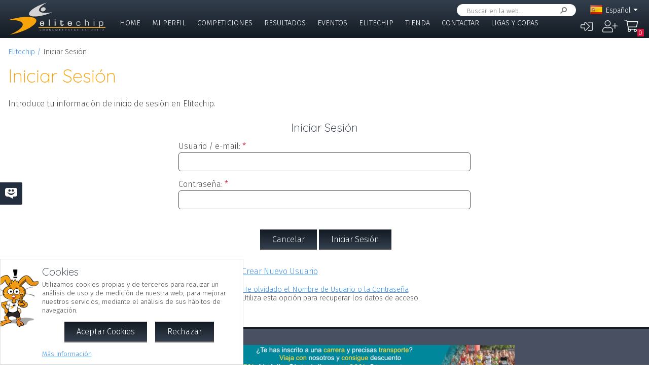

--- FILE ---
content_type: text/html; charset=UTF-8
request_url: https://app.elitechip.net/index.php?zwshow=SYS-ZW-17418751&zwregcmd=reg&usrreferer=5dfd5898
body_size: 6908
content:
<!DOCTYPE html>
<html lang="es">
<head>
<title>Iniciar Sesión - Elitechip</title>
<link href="https://fonts.googleapis.com/css?family=Fira+Sans:300,600|Quicksand:300,700" rel="stylesheet">

<base href="/" />
<meta charset="UTF-8" />
<meta name="generator" content="ZeroWorks FrameWork - www.zeroworks.com" />
<meta name="author" content="Elitechip"/>
<meta name="distribution" content="global" />
<meta name="resource-type" content="documents" />
<meta name="revisit-after" content="3" />
<meta name="keywords" content="control,chip,turismo,naturaleza,competiciones,deportivas,cros,natación,ciclismo,duatlón,triatlón,maratón,atletismo" />
<meta name="description" content="ChampionChip Illes BalearsChampionChip Illes Balears" />
<meta name="viewport" content="width=device-width, initial-scale=1.0">
<meta http-equiv="cleartype" content="on">
<meta name="theme-color" content="#333F4E">
<meta property="og:locale" content="es_ES" />
<meta property="og:locale:alternate" content="en_EN" />
<meta property="og:locale:alternate" content="de_DE" />
<meta property="og:locale:alternate" content="ca_CA" />
<meta property="fb:app_id" content="860843880618369"/>
<link rel="alternate icon" href="/favicon.ico" type="image/x-icon">
<link rel="canonical" href="https://app.elitechip.net/index.php?zwshow=SYS-ZW-17418751&amp;zwregcmd=reg" />
<link rel="alternate" hreflang="x-default" href="https://app.elitechip.net/index.php?zwshow=SYS-ZW-17418751&amp;zwregcmd=reg" />
<link rel="alternate" hreflang="es" href="https://app.elitechip.net/index.php?zwshow=SYS-ZW-17418751&amp;zwregcmd=reg&amp;zwlng=es" />
<link rel="alternate" hreflang="en" href="https://app.elitechip.net/index.php?zwshow=SYS-ZW-17418751&amp;zwregcmd=reg&amp;zwlng=en" />
<link rel="alternate" hreflang="de" href="https://app.elitechip.net/index.php?zwshow=SYS-ZW-17418751&amp;zwregcmd=reg&amp;zwlng=de" />
<link rel="alternate" hreflang="ca" href="https://app.elitechip.net/index.php?zwshow=SYS-ZW-17418751&amp;zwregcmd=reg&amp;zwlng=ca" />
<style type="text/css">@font-face {font-family: 'EurostileRegular';src: url('../../../../skins/elitechip/font/eurostile/eurosti1-webfont.eot');src: url('../../../../skins/elitechip/font/eurostile/eurosti1-webfont.eot?#iefix') format('embedded-opentype'), url('../../../../skins/elitechip/font/eurostile/eurosti1-webfont.woff') format('woff'), url('../../../../skins/elitechip/font/eurostile/eurosti1-webfont.ttf') format('truetype'), url('../../../../skins/elitechip/font/eurostile/eurosti1-webfont.svg#EurostileRegular') format('svg');font-weight: normal;font-style: normal;}@font-face {font-family: 'Fira Sans';font-style: normal;font-weight: 400;src: local('../../../../skins/elitechip/Fira Sans Regular'), local('../../../../skins/elitechip/FiraSans-Regular'), url('../../../../skins/elitechip/font/firasans/va9E4kDNxMZdWfMOD5VvmYjLeTY.woff2') format('woff2');unicode-range: U+0100-024F, U+0259, U+1E00-1EFF, U+2020, U+20A0-20AB, U+20AD-20CF, U+2113, U+2C60-2C7F, U+A720-A7FF;}@font-face {font-family: 'Fira Sans';font-style: normal;font-weight: 400;src: local('../../../../skins/elitechip/Fira Sans Regular'), local('../../../../skins/elitechip/FiraSans-Regular'), url('../../../../skins/elitechip/font/firasans/va9E4kDNxMZdWfMOD5Vvl4jL.woff2') format('woff2');unicode-range: U+0000-00FF, U+0131, U+0152-0153, U+02BB-02BC, U+02C6, U+02DA, U+02DC, U+2000-206F, U+2074, U+20AC, U+2122, U+2191, U+2193, U+2212, U+2215, U+FEFF, U+FFFD;}@font-face {font-family: 'Fira Sans';font-style: normal;font-weight: 700;src: local('../../../../skins/elitechip/Fira Sans Bold'), local('../../../../skins/elitechip/FiraSans-Bold'), url('../../../../skins/elitechip/font/firasans/va9B4kDNxMZdWfMOD5VnLK3eSBf6TF0.woff2') format('woff2');unicode-range: U+0100-024F, U+0259, U+1E00-1EFF, U+2020, U+20A0-20AB, U+20AD-20CF, U+2113, U+2C60-2C7F, U+A720-A7FF;}@font-face {font-family: 'Fira Sans';font-style: normal;font-weight: 700;src: local('../../../../skins/elitechip/Fira Sans Bold'), local('../../../../skins/elitechip/FiraSans-Bold'), url('../../../../skins/elitechip/font/firasans/va9B4kDNxMZdWfMOD5VnLK3eRhf6.woff2') format('woff2');unicode-range: U+0000-00FF, U+0131, U+0152-0153, U+02BB-02BC, U+02C6, U+02DA, U+02DC, U+2000-206F, U+2074, U+20AC, U+2122, U+2191, U+2193, U+2212, U+2215, U+FEFF, U+FFFD;}@font-face {font-family: 'Quicksand';font-style: normal;font-weight: 400;src: local('../../../../skins/elitechip/Quicksand Regular'), local('../../../../skins/elitechip/Quicksand-Regular'), url('../../../../skins/elitechip/font/quicksand/6xKtdSZaM9iE8KbpRA_hJVQNcOM.woff2') format('woff2');unicode-range: U+0100-024F, U+0259, U+1E00-1EFF, U+2020, U+20A0-20AB, U+20AD-20CF, U+2113, U+2C60-2C7F, U+A720-A7FF;}@font-face {font-family: 'Quicksand';font-style: normal;font-weight: 400;src: local('../../../../skins/elitechip/Quicksand Regular'), local('../../../../skins/elitechip/Quicksand-Regular'), url('../../../../skins/elitechip/font/quicksand/6xKtdSZaM9iE8KbpRA_hK1QN.woff2') format('woff2');unicode-range: U+0000-00FF, U+0131, U+0152-0153, U+02BB-02BC, U+02C6, U+02DA, U+02DC, U+2000-206F, U+2074, U+20AC, U+2122, U+2191, U+2193, U+2212, U+2215, U+FEFF, U+FFFD;}@font-face {font-family: 'Quicksand';font-style: normal;font-weight: 700;src: local('../../../../skins/elitechip/Quicksand Bold'), local('../../../../skins/elitechip/Quicksand-Bold'), url('../../../../skins/elitechip/font/quicksand/6xKodSZaM9iE8KbpRA_pkHEYQcL_B48.woff2') format('woff2');unicode-range: U+0100-024F, U+0259, U+1E00-1EFF, U+2020, U+20A0-20AB, U+20AD-20CF, U+2113, U+2C60-2C7F, U+A720-A7FF;}@font-face {font-family: 'Quicksand';font-style: normal;font-weight: 700;src: local('../../../../skins/elitechip/Quicksand Bold'), local('../../../../skins/elitechip/Quicksand-Bold'), url('../../../../skins/elitechip/font/quicksand/6xKodSZaM9iE8KbpRA_pkHEYT8L_.woff2') format('woff2');unicode-range: U+0000-00FF, U+0131, U+0152-0153, U+02BB-02BC, U+02C6, U+02DA, U+02DC, U+2000-206F, U+2074, U+20AC, U+2122, U+2191, U+2193, U+2212, U+2215, U+FEFF, U+FFFD;}:root {--zw-manager-barcolor: #131A22;--ec-main-color: #F7A30A;--ec-secondary-color: #232F3E;--ec-gradient-from: #333F4E;--ec-gradient-to: #131A22;--ec-text-color-contrast: #FFF;--ec-text-color: #4B4B4B;}body {font-family: "Fira Sans", Roboto, "Segoe UI", Calibri, sans-serif;font-weight: 300;color: var(--ec-text-color);background-color: #FFF;padding: 0;padding-top: 5em;margin: 0;}.eclogo {background-image: url('../../../../skins/elitechip/images/logo.svg');width: 14em;height: 4em;position: relative;left: 0;display: inline-block;background-repeat: no-repeat;background-position: top left;background-size: contain;top: 0.3em;}.echead {background-color: var(--ec-secondary-color);background: linear-gradient(to bottom, var(--ec-gradient-from) 0%, var(--ec-gradient-to) 100%);position: fixed;z-index: 15;width: 100%;top: 0;}.echeadw {position: relative;height: 4.5rem;}.echeadw, .ecmainw, .ecmainwh, .ecfootw, .ecsubfoot, .ectopcntw, .ecmycnt, .ecadlatcnt, .ecadfootcnt {width: 100%;margin: 0 auto!important;box-sizing: border-box;}.eclangm {position: absolute;z-index: 1001;top: 0;}.ecflges {background-image: url('../../../../skins/elitechip/images/flags/es.png');}.ecflgca {background-image: url('../../../../skins/elitechip/images/flags/ca.png');}.ecflgde {background-image: url('../../../../skins/elitechip/images/flags/de.png');}.ecflgen {background-image: url('../../../../skins/elitechip/images/flags/en.png');}.ecmenu .cmsmainmenu li {float: left;font-family: 'Fira Sans';font-weight: 300;font-size: 1em;text-transform: uppercase;}.ecmenu .cmsmainmenu li:first-child a {}.ecmenu .cmsmainmenu li a {text-decoration: none;color: #FFFFFF;display: inline-block;padding: 0.5em 0.8em;border-bottom: 0.2em solid transparent;}.ecmainsep {height: 0.2em;background-color: #131A22;}.ecmain {}.ecmainw {min-height: 31em;max-width: 1500px;padding: 0;}.ecfootw {max-width: 1500px;}.ecmainwh {padding: 0 5em;min-height: 31em;}.ecfoot {background-position: top left;background-repeat: repeat-x;background-color: #232F3E;}.ecapps {margin: 4.5rem 0 0 0;}.ecapps img {height: 2.75rem;width: auto;margin-bottom: 0.5rem;}a, .ecdummya {color: #3E91EC;}h1, h2, h3, h4, h5, h6, h7 {font-family: Quicksand;font-weight: 300;color: var(--ec-main-color);}h1 {font-size: 230%;margin: 0 0 0.2em 0;}h2 {font-size: 180%;margin: 0 0 0.2em 0;color: #232F3E;}h3 {font-size: 140%;margin: 0 0 0.2em 0;color: #232F3E;}.eclangsel {position: absolute;top: 0.6em;right: 7.5em;}.eclangcnt {color: #FFFFFF;font-size: 89%;position: relative;}.eclangsel a {text-decoration: none;color: #FFFFFF;display: inline-block;}a.eclngentry {height: 16px;padding-top: 2px;display: inline-block;}.eccurlang {padding-right: 1em;background-image: url('../../../../skins/elitechip/images/lngarrow.png');background-repeat: no-repeat;background-position: right center;height: 16px;padding-top: 2px;display: inline-block;white-space: nowrap;}.eclngentry {height: 18px;padding-left: 34px;background-repeat: no-repeat;background-position: 4px center;}.eclangs .eclngentry {display: inline-block;padding: 4px 4px 4px 34px;width: 70px;border-radius: 5px;}.eclangs .eclngentry:hover {background-color: #808080;}.eclangs {display: none;min-width: 90px;background-color: #505050;padding: 30px 7px 3px 7px;position: absolute;z-index: 1000;top: -7px;left: -7px;border-radius: 8px;}.eclangsw {display: inline-block;}.eclangsw {cursor: pointer;}.cmssearchbox {position: absolute;top: 0.5em;right: 9em;height: 1.5em;transition: all 1s;border-radius: 1em;background-color: #FFF;padding: 0 1em;}.cmssearchbox form {height: 100%;}.cmssearchbox .inputtext, .cmssearchbox button {background-color: transparent;border: 0;margin: 0;border-radius: 0;height: 100%;box-sizing: border-box;}.cmssearchbox .inputtext {font-size: 0.8em;border-right: 0;padding: 0.3em;width: 14em;}.cmssearchbox button {border-left: 0;background-image: url('../../../../skins/elitechip/images/srcbt.png');background-repeat: no-repeat;background-position: right center;color: transparent;width: 24px;padding: 0;}.cmspagefooter {font-size: 0.8em;margin: 1em 0;}</style>
<link rel="stylesheet" href="https://app.elitechip.net/system/public/cache/css/293e2138ec14e642d0e16820948de295.css" type="text/css" media="all" /></head>
<body class="zwpage zwpage_zwsys zwpageloading zwuserlogin">

<div class="echead">
<div class="echeadw">
<a href="/" class="eclogo"></a>
<div class="eclang">
<div class="eclangsel">
<div class="eclangcnt">
<div class="eclangsw" onclick="var a=$('#eclangcnt')[0]; a.style.display=(a.style.display=='block'?'none':'block');">
<div id="eclangcnt" class="eclangs">
<div><a class="eclngentry ecflgen" href="index.php?zwshow=SYS-ZW-17418751&zwregcmd=reg&usrreferer=5dfd5898&zwlng=en">English</a></div>
<div><a class="eclngentry ecflgde" href="index.php?zwshow=SYS-ZW-17418751&zwregcmd=reg&usrreferer=5dfd5898&zwlng=de">Deutsch</a></div>
<div><a class="eclngentry ecflgca" href="index.php?zwshow=SYS-ZW-17418751&zwregcmd=reg&usrreferer=5dfd5898&zwlng=ca">Català</a></div>
</div>
<div class="eclangm">
<div class="eclngentry ecflges"><span class="eccurlang">Español</span></div></div>
</div>
</div>
</div></div>
<div class="ecsearch">
<div class="cmssearchbox">
<form name="zwsystemsearch" action="index.php" method="get">
<input type="hidden" name="zwshow" value="SYS-ZW-74IU8E09" /><input type="hidden" name="cmsplugin" value="zwsystemsearch" /><input type="hidden" name="cmscmd" value="search" />
<input placeholder="Buscar en la web..." type="text" class="inputtext" name="cmpsearch" value="" /><button>Buscar</button></form></div></div>

	<div class="cmsuseractions"><div class="trvusrmenu"><div class="trvusracts">
		<span><a id="trvchtnfo" title="Iniciar Sesión" href="index.php?zwshow=SYS-ZW-17418751&zwregcmd=reg">&#xf2f6;</a></span>
		<span><a id="trvchtnfo" title="Crear Nuevo Usuario" href="index.php?zwshow=SYS-ZW-17418751&zwregcmd=new">&#xf234;</a></span>
		</div></div></div>
<div class="ecmenu"><ul class="cmsmainmenu"><li class="cmsmenulvl1 cmsmenuopt"><a title="Bienvenido!" href="index.php?zwshow=home">Home</a></li><li class="cmsmenulvl1 cmsmenuopt"><a href="index.php?zwshow=me">Mi Perfil</a></li><li class="cmsmenulvl1 cmsmenuopt"><a href="index.php?zwshow=competitions">Competiciones</a></li><li class="cmsmenulvl1 cmsmenuopt"><a title="Competiciones" href="index.php?zwshow=results">Resultados</a></li><li class="cmsmenulvl1 cmsmenuopt"><a href="index.php?zwshow=eventos">Eventos</a></li><li class="cmsmenulvl1 cmsmenuopt"><a href="index.php?zwshow=who">Elitechip</a></li><li class="cmsmenulvl1 cmsmenuopt"><a title="Tienda" href="index.php?zwshow=tienda">Tienda</a></li><li class="cmsmenulvl1 cmsmenuopt"><a title="Contacta con Nosotros" href="index.php?zwshow=contacto">Contactar</a></li><li class="cmsmenulvl1 cmsmenuopt"><a href="index.php?zwshow=ligas">Ligas y Copas</a></li></ul></div>
<div class="ecsubmenu"></div>
</div>
<div class="ecmainsep"></div>
</div>
<zw:trvhdrbg />
<div class="ecmain">
<!--<div class="ecadlatcnt">
<div class="ecadlat">
<div class="zwbannercnt"><div class="zwbannernfo">Publicidad</div><a target="_blank" href="index.php?zwshow=SYS-ZW-RPC&cmscmd=plugincall&cmsplugin=zwbanners&cmsinstance=&cmpcmd=linkredirect&cmpid=18"><img alt="" src="https://app.elitechip.net/media.php?zwimg=4215451&zwrt=6&zwrot=0&zwver=99183" /></a></div>
</div>
</div>
-->
<div class="ecmainw">
<div class="zwbreadcrumb"><a href="index.php">Elitechip</a><span>Iniciar Sesión</span></div>
<div class="zwcaption"><h1 id="zwcaption">Iniciar Sesión</h1><h2 id="zwsubcaption"></h2></div>
<div id="zwmaincore" class="zwcore zwcore1">
<div class="zwlogincnt">
<div class="zwlogintxt">Introduce tu información de inicio de sesión en Elitechip.</div><div class="zwloginform">
<div class="zwusrlogin">
<h3>Iniciar Sesión</h3><div class="zwusrlogincnt">

<form class="cmsform cmsfrmjust frmzwusrlogin_0" method="post" id="frmzwusrlogin_0" name="frmzwusrlogin_0" action="index.php">
<input type="hidden" name="zwformuid" value="frmzwusrlogin_0" />
<input type="hidden" name="zwformuidUpd" value="0" />
<input type="hidden" name="zwshow" id="zwshow_hdn" value="SYS-ZW-17418751" />
<input type="hidden" name="zwregcmd" id="zwregcmd_hdn" value="reg" />
<input type="hidden" name="usrreferer" id="usrreferer_hdn" value="5dfd5898" />
<div class="zwformbody" >
<div class="zwformrow">
<div class="zwfield zwfldadjust" id="frmzwusrlogin_0_23c5f4bfb8_cnt"><div class="zwfldcaption"><label class="textfield" for="frmzwusrlogin_0_23c5f4bfb8" accesskey="u">Usuario / e-mail:</label> <span class="requiredfield"></span></div><div id="frmzwusrlogin_0_23c5f4bfb8_npt" class="zwfldfield">
<div id="frmzwusrlogin_0_23c5f4bfb8_error" onmousedown="$(this).fadeOut();" class="zwinputerror">Por favor rellena este campo.</div><div class="zwfldinput">
<input autocomplete="username" tabindex="1" maxlength="100" autofocus zwtype="0" onkeydown="if(zw.forms) return zw.forms.focusNext(event);" class="inputtext" type="text" name="frmzwusrlogin_0_23c5f4bfb8" value="" id="frmzwusrlogin_0_23c5f4bfb8" /></div></div></div>
</div>
<div class="zwformrow">
<div class="zwfield zwfldadjust zwfldpass" id="frmzwusrlogin_0_75544c7a87_cnt"><div class="zwfldcaption"><label class="textfield" for="frmzwusrlogin_0_75544c7a87" accesskey="p">Contraseña:</label> <span class="requiredfield"></span></div><div id="frmzwusrlogin_0_75544c7a87_npt" class="zwfldfield">
<div id="frmzwusrlogin_0_75544c7a87_error" onmousedown="$(this).fadeOut();" class="zwinputerror">Por favor rellena este campo.</div><div class="zwfldinput">
<input autocomplete="current-password" tabindex="2" maxlength="100" zwtype="12" onkeydown="if(zw.forms) return zw.forms.focusNext(event);" class="inputtext" type="password" name="frmzwusrlogin_0_75544c7a87" value="" id="frmzwusrlogin_0_75544c7a87" /></div></div></div>
</div>
</div>
<div class="zwformerror" id="frmzwusrlogin_0_errform" style="display: none;">Por favor introduce tu nombre de usuario o tu e-mail y tu contraseña.</div>
<div class="zwfrmactions">
<button name="BTCANCEL" class="zwfrmcancel" tabindex="4" onclick="document.location='index.php';" type="button" form="frmzwusrlogin_0">Cancelar</button><button name="BTSAVE" class="zwfrmsubmit" tabindex="3" onclick="window.frmzwusrlogin_0Check()" type="button" form="frmzwusrlogin_0">Iniciar Sesión</button>
</div>
</form>
<div class="zwursloginopt">
<div class="zwaltloginbox">
<div class="zwaltlogincap">Iniciar Sesión usando:</div>
</div>
<div class="zwusrloginnew"><div><a href="index.php?zwshow=SYS-ZW-17418751&zwregcmd=new">Crear Nuevo Usuario</a></div><div><?php print _t("register_detail");?></div></div>
<div class="zwusrloginrec">
<a href="index.php?zwshow=SYS-ZW-17418751&zwregcmd=rec">He olvidado el Nombre de Usuario o la Contraseña</a>
<div>Utiliza esta opción para recuperar los datos de acceso.</div>
</div>
</div></div></div></div>
</div></div>
<div class="cmspagefooter"></div>
</div>
</div>
<div class="ecmainsep"></div>
<div class="ecadfootwrp">
<div class="ecadfootcnt">
<div class="ecadfoot">
<div class="zwbannercnt"><div class="zwbannernfo">Publicidad</div><a target="_blank" href="index.php?zwshow=SYS-ZW-RPC&cmscmd=plugincall&cmsplugin=zwbanners&cmsinstance=&cmpcmd=linkredirect&cmpid=17"><img alt="" src="https://elitechip.blob.core.windows.net/zw-media-cache/4efc7e9dc57586854127d13607be107c.jpg" /></a></div>
</div>
</div>
</div>
<div class="ecfoot">
<div class="ecfootw">
<div class="ecftlogos">
<a class="ecftfb" href="http://www.facebook.com/pages/EliteChip/210543498970169" target="_blank">Síguenos en...</a>
<a class="ecfttw" href="https://twitter.com/elitechip" target="_blank">Síguenos en...</a>
<a class="ecftig" href="https://www.instagram.com/elitechip/" target="_blank">Síguenos en...</a>
<div class="ecfttolo">Siempre estarás con<br/>nosotros Tolo!</div>
</div>
<div class="ecftlogo">
<div class="ecapps">
<div><a href="https://play.google.com/store/apps/details?id=net.elitechip.droid&amp;pcampaignid=pcampaignidMKT-Other-global-all-co-prtnr-py-PartBadge-Mar2515-1"><img alt="Disponible en Google Play" src="skins/elitechip/images/googleplay.png" /></a></div>
<div><a href="https://apps.apple.com/es/app/elitechip/id1485441088"><img alt="Cons&iacute;guelo en App Store" src="skins/elitechip/images/appstore.svg" /></a></div>
</div>
</div>

<div class="cmsfootmenu">
<div class="cmsfootmngrp">
<h3 class="cmsfootmncap"><a title="Bienvenido!" href="index.php?zwshow=home">Home</a></h3>
<ul>
<li class="zwmnofc_news"><a href="index.php?zwshow=news">Noticias</a></li>
<li class="zwmnofc_usochip"><a href="index.php?zwshow=usochip">Uso del Chip</a></li>
<li class="zwmnofc_faq"><a href="index.php?zwshow=faq">Preguntas Frecuentes</a></li>
</ul>
</div>
<div class="cmsfootmngrp">
<h3 class="cmsfootmncap"><a title="" href="index.php?zwshow=me">Mi Perfil</a></h3>
<ul>
<li class="zwmnofc_me"><a href="index.php?zwshow=me">Mis Datos</a></li>
<li class="zwmnofc_edit"><a href="index.php?zwshow=edit">Editar Perfil</a></li>
</ul>
</div>
<div class="cmsfootmngrp">
<h3 class="cmsfootmncap"><a title="" href="index.php?zwshow=who">Elitechip</a></h3>
<ul>
<li class="zwmnofc_who"><a href="index.php?zwshow=who">Quiénes Somos</a></li>
<li class="zwmnofc_what"><a href="index.php?zwshow=what">Qué hacemos</a></li>
<li class="zwmnofc_tec"><a href="index.php?zwshow=tec">Tecnología</a></li>
<li class="zwmnofc_app"><a href="index.php?zwshow=app">Nuestra App</a></li>
</ul>
</div>
<div class="cmsfootmngrp">
<h3 class="cmsfootmncap"><a title="Tienda" href="index.php?zwshow=tienda">Tienda</a></h3>
<ul>
<li class="zwmnofc_tiendacond"><a title="Condiciones de Uso" href="index.php?zwshow=tiendacond">Condiciones</a></li>
<li class="zwmnofc_tiendacnt"><a title="Contacto" href="index.php?zwshow=tiendacnt">Contacto</a></li>
<li class="zwmnofc_tiendawho"><a title="¿Quiénes Somos?" href="index.php?zwshow=tiendawho">Quiénes Somos</a></li>
</ul>
</div>
<div class="cmsfootmngrp">
<h3 class="cmsfootmncap"><a title="" href="">Tienda</a></h3>
<ul>
<li><a href="index.php?zwshow=SYS-ZW-74IU8E09&cmsplugin=zwecommerceplugin&cmscmd=myaccount">Mi Cuenta</a></li>
<li><a href="index.php?zwshow=SYS-ZW-74IU8E09&cmsplugin=zwecommerceplugin&cmscmd=myorders">Mis Pedidos</a></li>
<li><a href="index.php?zwshow=SYS-ZW-74IU8E09&cmsplugin=zwecommerceplugin&cmscmd=myaddresses">Mis Direcciones</a></li>
<li><a href="index.php?zwshow=SYS-ZW-74IU8E09&cmsplugin=zwecommerceplugin&cmscmd=myinfo">Información Personal</a></li>
</ul>
</div>
<div class="cmsfootmngrp">

<h3 class="cmsfootmncap"><a title="" href="index.php?zwshow=competitions">Competiciones</a></h3>

<h3 class="cmsfootmncap"><a title="Competiciones" href="index.php?zwshow=results">Resultados</a></h3>

<h3 class="cmsfootmncap"><a title="" href="index.php?zwshow=eventos">Eventos</a></h3>

<h3 class="cmsfootmncap"><a title="Contacta con Nosotros" href="index.php?zwshow=contacto">Contactar</a></h3>

<h3 class="cmsfootmncap"><a title="" href="index.php?zwshow=ligas">Ligas y Copas</a></h3>

<h3 class="cmsfootmncap"><a title="" href="index.php?zwshow=terms">Condiciones de Uso</a></h3>

<h3 class="cmsfootmncap"><a title="" href="index.php?zwshow=legal">Aviso Legal</a></h3>

<h3 class="cmsfootmncap"><a title="" href="index.php?zwshow=cookies">Política de Cookies</a></h3>

<h3 class="cmsfootmncap"><a title="" href="index.php?zwshow=privacidad">Política de Privacidad</a></h3></div>
</div>
<div class="zwclear"></div>
</div>
</div>
<div class="ecsubfoot">
<div class="ecsubfootw">
<a class="eczwlogo" href="http://www.zeroworks.com" target="_blank"></a>
<div>&copy; Elitechip, 2008-2026, Todos los derechos reservados</div>
<div>Elitechip, S.L. B57506149 - <a href="mailto:info@elitechip.net">info@elitechip.net</a></div>
</div>
</div>
<script type="text/javascript">
window._urq = window._urq || [];
_urq.push(['initSite', 'c45966cb-63ff-41c9-a46d-83bd525f9241']);
(function() {
var ur = document.createElement('script'); ur.type = 'text/javascript'; ur.async = true;
ur.src = ('https:' == document.location.protocol ? 'https://cdn.userreport.com/userreport.js' : 'http://cdn.userreport.com/userreport.js');
var s = document.getElementsByTagName('script')[0]; s.parentNode.insertBefore(ur, s);
})();
</script>
<script>if(!window.zw)window.zw={};zw.init=function(){var w=window.zw,p,c;c={textSize:1,referer:'4cdf521f',upperCheck:'a-z0-9áéíóúàèìòùçñäëïöü',page:'',isMobile:!1,isSystem:!0,isIOs:!1,isTablet:!1,isCompact:!1,lang:'es',calls:{system:'index.php?zwshow=SYS-ZW-K9PZIEOP',rpc:'index.php?zwshow=SYS-ZW-RPC',plugin:'index.php?zwshow=SYS-ZW-74IU8E09',core:'index.php?zwshow=SYS-ZW-44558ERF'}};for(p in c)w[p]=c[p];$(document.body).removeClass('zwpageloading')};(function(){var s=['https://app.elitechip.net/system/public/cache/remote/af8d028c5b270aefe34ff0de2fed712f.js','https://app.elitechip.net/system/public/cache/remote/1d6ff7ef2a1a36c2c4d8d38373d7c277.js','https://app.elitechip.net/system/public/cache/remote/7f21ed53a799befd7ee607a7e09b49b8.js','https://app.elitechip.net/system/public/cache/remote/39f64b50e39c3cd76e4c93abf45f802c.js','https://app.elitechip.net/system/public/cache/remote/16f1b5d1661b68729a7af3a5aeed2c22.js','https://app.elitechip.net/system/public/cache/remote/7aa2c15cd6fa85d4b7c59211a5b078d5.js','https://app.elitechip.net/system/public/cache/remote/af2f1ace367047c315507b669a9db8d1.js','https://app.elitechip.net/system/public/cache/remote/9affb60fe1302b9c29f2bb6049eeeb16.js','https://app.elitechip.net/system/public/cache/remote/8db73d893f5f195ac89366e746e89aed.js'],h=document.head||document.getElementsByTagName('head')[0];function completed(){zwPageInit()}
function check(f,c){var s=!1;return function(){var t=this;if(!s&&(!t.readyState||(t.readyState=='complete'))){s=!0;c()}}}
function load(f){function file(){var a,e;if(!f.length){completed();return}
a=f.shift(),e=document.createElement('script');e.async=!0;e.src=a;e.onload=e.onreadystatechange=check(a,file);h.appendChild(e)}
file()}
load(s)})();function zwPageInit(){if(typeof zw!='undefined')zw.jslng.add({loading:'Cargando...',close:'Cerrar',ajax_send_req_error:'No se ha podido enviar la petición.',error:'Error',cancel:'Cancelar',strimport:'Importar',cookies:'Cookies',cookie_info:'Utilizamos cookies propias y de terceros para realizar un análisis de uso y de medición de nuestra web, para mejorar nuestros servicios, mediante el análisis de sus hábitos de navegación.',cookie_read_more:'Más Información',cookie_settings:'Configurar Cookies',accept_cookies:'Aceptar Cookies',sunday:'Domingo',monday:'Lunes',tuesday:'Martes',wednesday:'Miércoles',thursday:'Jueves',friday:'Viernes',saturday:'Sábado',just_now:'Ahora mismo',less_minute:'Hace menos de un minuto',minutes:'minutos',today_at:'Hoy a las',yesterday_at:'Ayer a las',on_time:'El',at_time:'a las',reject_cookies:'Rechazar',ecm_my_basket:'Mi Compra',ecm_cancel_order_msg:'Se vaciará la cesta de compra y el pedido actual se cancelará, por favor procede con precaución.'});if(typeof ecm!=='undefined')ecm.Main.init({rpcUrl:'index.php?zwshow=SYS-ZW-RPC&cmscmd=plugincall&cmsplugin=zwecommerceplugin&cmpcmd=',buyUrl:'index.php?zwshow=SYS-ZW-74IU8E09&cmsplugin=zwecommerceplugin&cmscmd=buyprocess',basketUrl:'index.php?zwshow=SYS-ZW-74IU8E09&cmsplugin=zwecommerceplugin&cmscmd=buybasket',storeUrl:'index.php?zwshow=tienda',items:0});ec.shared.init();window.frmzwusrlogin_0Check=function(v){var i=0,f=null,c=[],e=$('#frmzwusrlogin_0_errform');(function(){var o=$('#frmzwusrlogin_0_23c5f4bfb8');if(!zw.forms.validate(0,o,!0)){if(!f)f=o[0];o.one('keydown',function(){zw.forms.showError(o,!1)});c.push(o[0]);i++}})();(function(){var o=$('#frmzwusrlogin_0_75544c7a87');if(!zw.forms.validate(12,o,!0)){if(!f)f=o[0];o.one('keydown',function(){zw.forms.showError(o,!1)});c.push(o[0]);i++}})();if(i==0){if(v)document.forms.frmzwusrlogin_0.zwformuidUpd.value=1;document.forms.frmzwusrlogin_0.submit();if(e.length>0)e.hide()}else{if(e.length>0)e.slideDown();try{if(f)f.focus()}catch(e){}}
return(i==0)}
$('#frmzwusrlogin_0_23c5f4bfb8').bind('blur',function(){var o=$('#frmzwusrlogin_0_23c5f4bfb8');if(!zw.forms.validate(0,o,!0))
o.one('keydown',function(){zw.forms.showError(o,!1)})});$('#frmzwusrlogin_0_75544c7a87').bind('blur',function(){var o=$('#frmzwusrlogin_0_75544c7a87');if(!zw.forms.validate(12,o,!0))
o.one('keydown',function(){zw.forms.showError(o,!1)})})}</script></body>
</html>